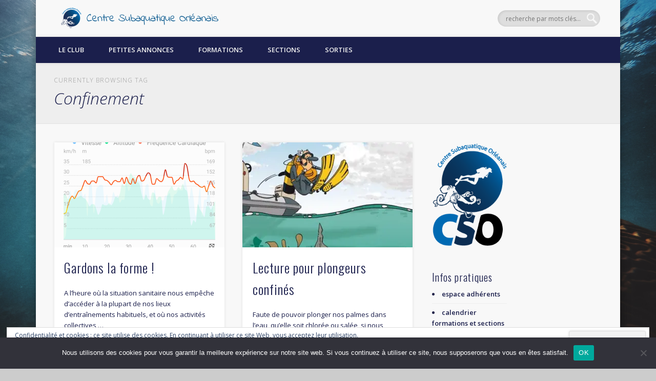

--- FILE ---
content_type: text/html; charset=UTF-8
request_url: https://club-cso.fr/plong%C3%A9esous-marine,Orl%C3%A9ans,r%C3%A9gionCentre/confinement/
body_size: 15411
content:
<!DOCTYPE html>
<html dir="ltr" lang="fr-FR">
<head>
<meta charset="UTF-8" />
<meta name="viewport" content="width=device-width, initial-scale=1.0" />
<link rel="profile" href="http://gmpg.org/xfn/11" />
<link rel="pingback" href="https://club-cso.fr/xmlrpc.php" />
<title>Confinement | Centre Subaquatique Orléanais</title>
	<style>img:is([sizes="auto" i], [sizes^="auto," i]) { contain-intrinsic-size: 3000px 1500px }</style>
	
		<!-- All in One SEO 4.8.8 - aioseo.com -->
	<meta name="robots" content="max-image-preview:large" />
	<meta name="google-site-verification" content="6kLNrtLSDR0hpjq81E7AYVNo9FRrHuk6JtWi3CktCGg" />
	<link rel="canonical" href="https://club-cso.fr/plongéesous-marine,Orléans,régionCentre/confinement/" />
	<meta name="generator" content="All in One SEO (AIOSEO) 4.8.8" />
		<script type="application/ld+json" class="aioseo-schema">
			{"@context":"https:\/\/schema.org","@graph":[{"@type":"BreadcrumbList","@id":"https:\/\/club-cso.fr\/plong%C3%A9esous-marine,Orl%C3%A9ans,r%C3%A9gionCentre\/confinement\/#breadcrumblist","itemListElement":[{"@type":"ListItem","@id":"https:\/\/club-cso.fr#listItem","position":1,"name":"Accueil","item":"https:\/\/club-cso.fr","nextItem":{"@type":"ListItem","@id":"https:\/\/club-cso.fr\/plong\u00e9esous-marine,Orl\u00e9ans,r\u00e9gionCentre\/confinement\/#listItem","name":"Confinement"}},{"@type":"ListItem","@id":"https:\/\/club-cso.fr\/plong\u00e9esous-marine,Orl\u00e9ans,r\u00e9gionCentre\/confinement\/#listItem","position":2,"name":"Confinement","previousItem":{"@type":"ListItem","@id":"https:\/\/club-cso.fr#listItem","name":"Accueil"}}]},{"@type":"CollectionPage","@id":"https:\/\/club-cso.fr\/plong%C3%A9esous-marine,Orl%C3%A9ans,r%C3%A9gionCentre\/confinement\/#collectionpage","url":"https:\/\/club-cso.fr\/plong%C3%A9esous-marine,Orl%C3%A9ans,r%C3%A9gionCentre\/confinement\/","name":"Confinement | Centre Subaquatique Orl\u00e9anais","inLanguage":"fr-FR","isPartOf":{"@id":"https:\/\/club-cso.fr\/#website"},"breadcrumb":{"@id":"https:\/\/club-cso.fr\/plong%C3%A9esous-marine,Orl%C3%A9ans,r%C3%A9gionCentre\/confinement\/#breadcrumblist"}},{"@type":"Organization","@id":"https:\/\/club-cso.fr\/#organization","name":"Centre Subaquatique Orl\u00e9anais","description":"D\u00e9couvrez la plong\u00e9e sous-marine \u00e0 Orl\u00e9ans !","url":"https:\/\/club-cso.fr\/","logo":{"@type":"ImageObject","url":"https:\/\/i0.wp.com\/club-cso.fr\/wp-content\/uploads\/2017\/10\/CSO_header_01.png?fit=614%2C80&ssl=1","@id":"https:\/\/club-cso.fr\/plong%C3%A9esous-marine,Orl%C3%A9ans,r%C3%A9gionCentre\/confinement\/#organizationLogo","width":614,"height":80},"image":{"@id":"https:\/\/club-cso.fr\/plong%C3%A9esous-marine,Orl%C3%A9ans,r%C3%A9gionCentre\/confinement\/#organizationLogo"}},{"@type":"WebSite","@id":"https:\/\/club-cso.fr\/#website","url":"https:\/\/club-cso.fr\/","name":"Centre Subaquatique Orl\u00e9anais","description":"D\u00e9couvrez la plong\u00e9e sous-marine \u00e0 Orl\u00e9ans !","inLanguage":"fr-FR","publisher":{"@id":"https:\/\/club-cso.fr\/#organization"}}]}
		</script>
		<!-- All in One SEO -->

<link rel='dns-prefetch' href='//secure.gravatar.com' />
<link rel='dns-prefetch' href='//stats.wp.com' />
<link rel='dns-prefetch' href='//v0.wordpress.com' />
<link rel='preconnect' href='//i0.wp.com' />
<link rel="alternate" type="application/rss+xml" title="Centre Subaquatique Orléanais &raquo; Flux" href="https://club-cso.fr/feed/" />
<link rel="alternate" type="application/rss+xml" title="Centre Subaquatique Orléanais &raquo; Flux des commentaires" href="https://club-cso.fr/comments/feed/" />
<link rel="alternate" type="application/rss+xml" title="Centre Subaquatique Orléanais &raquo; Flux de l’étiquette Confinement" href="https://club-cso.fr/plongéesous-marine,Orléans,régionCentre/confinement/feed/" />
<script type="text/javascript">
/* <![CDATA[ */
window._wpemojiSettings = {"baseUrl":"https:\/\/s.w.org\/images\/core\/emoji\/16.0.1\/72x72\/","ext":".png","svgUrl":"https:\/\/s.w.org\/images\/core\/emoji\/16.0.1\/svg\/","svgExt":".svg","source":{"concatemoji":"https:\/\/club-cso.fr\/wp-includes\/js\/wp-emoji-release.min.js?ver=6.8.3"}};
/*! This file is auto-generated */
!function(s,n){var o,i,e;function c(e){try{var t={supportTests:e,timestamp:(new Date).valueOf()};sessionStorage.setItem(o,JSON.stringify(t))}catch(e){}}function p(e,t,n){e.clearRect(0,0,e.canvas.width,e.canvas.height),e.fillText(t,0,0);var t=new Uint32Array(e.getImageData(0,0,e.canvas.width,e.canvas.height).data),a=(e.clearRect(0,0,e.canvas.width,e.canvas.height),e.fillText(n,0,0),new Uint32Array(e.getImageData(0,0,e.canvas.width,e.canvas.height).data));return t.every(function(e,t){return e===a[t]})}function u(e,t){e.clearRect(0,0,e.canvas.width,e.canvas.height),e.fillText(t,0,0);for(var n=e.getImageData(16,16,1,1),a=0;a<n.data.length;a++)if(0!==n.data[a])return!1;return!0}function f(e,t,n,a){switch(t){case"flag":return n(e,"\ud83c\udff3\ufe0f\u200d\u26a7\ufe0f","\ud83c\udff3\ufe0f\u200b\u26a7\ufe0f")?!1:!n(e,"\ud83c\udde8\ud83c\uddf6","\ud83c\udde8\u200b\ud83c\uddf6")&&!n(e,"\ud83c\udff4\udb40\udc67\udb40\udc62\udb40\udc65\udb40\udc6e\udb40\udc67\udb40\udc7f","\ud83c\udff4\u200b\udb40\udc67\u200b\udb40\udc62\u200b\udb40\udc65\u200b\udb40\udc6e\u200b\udb40\udc67\u200b\udb40\udc7f");case"emoji":return!a(e,"\ud83e\udedf")}return!1}function g(e,t,n,a){var r="undefined"!=typeof WorkerGlobalScope&&self instanceof WorkerGlobalScope?new OffscreenCanvas(300,150):s.createElement("canvas"),o=r.getContext("2d",{willReadFrequently:!0}),i=(o.textBaseline="top",o.font="600 32px Arial",{});return e.forEach(function(e){i[e]=t(o,e,n,a)}),i}function t(e){var t=s.createElement("script");t.src=e,t.defer=!0,s.head.appendChild(t)}"undefined"!=typeof Promise&&(o="wpEmojiSettingsSupports",i=["flag","emoji"],n.supports={everything:!0,everythingExceptFlag:!0},e=new Promise(function(e){s.addEventListener("DOMContentLoaded",e,{once:!0})}),new Promise(function(t){var n=function(){try{var e=JSON.parse(sessionStorage.getItem(o));if("object"==typeof e&&"number"==typeof e.timestamp&&(new Date).valueOf()<e.timestamp+604800&&"object"==typeof e.supportTests)return e.supportTests}catch(e){}return null}();if(!n){if("undefined"!=typeof Worker&&"undefined"!=typeof OffscreenCanvas&&"undefined"!=typeof URL&&URL.createObjectURL&&"undefined"!=typeof Blob)try{var e="postMessage("+g.toString()+"("+[JSON.stringify(i),f.toString(),p.toString(),u.toString()].join(",")+"));",a=new Blob([e],{type:"text/javascript"}),r=new Worker(URL.createObjectURL(a),{name:"wpTestEmojiSupports"});return void(r.onmessage=function(e){c(n=e.data),r.terminate(),t(n)})}catch(e){}c(n=g(i,f,p,u))}t(n)}).then(function(e){for(var t in e)n.supports[t]=e[t],n.supports.everything=n.supports.everything&&n.supports[t],"flag"!==t&&(n.supports.everythingExceptFlag=n.supports.everythingExceptFlag&&n.supports[t]);n.supports.everythingExceptFlag=n.supports.everythingExceptFlag&&!n.supports.flag,n.DOMReady=!1,n.readyCallback=function(){n.DOMReady=!0}}).then(function(){return e}).then(function(){var e;n.supports.everything||(n.readyCallback(),(e=n.source||{}).concatemoji?t(e.concatemoji):e.wpemoji&&e.twemoji&&(t(e.twemoji),t(e.wpemoji)))}))}((window,document),window._wpemojiSettings);
/* ]]> */
</script>
<style id='wp-emoji-styles-inline-css' type='text/css'>

	img.wp-smiley, img.emoji {
		display: inline !important;
		border: none !important;
		box-shadow: none !important;
		height: 1em !important;
		width: 1em !important;
		margin: 0 0.07em !important;
		vertical-align: -0.1em !important;
		background: none !important;
		padding: 0 !important;
	}
</style>
<link rel='stylesheet' id='wp-block-library-css' href='https://club-cso.fr/wp-includes/css/dist/block-library/style.min.css?ver=6.8.3' type='text/css' media='all' />
<style id='classic-theme-styles-inline-css' type='text/css'>
/*! This file is auto-generated */
.wp-block-button__link{color:#fff;background-color:#32373c;border-radius:9999px;box-shadow:none;text-decoration:none;padding:calc(.667em + 2px) calc(1.333em + 2px);font-size:1.125em}.wp-block-file__button{background:#32373c;color:#fff;text-decoration:none}
</style>
<link rel='stylesheet' id='mediaelement-css' href='https://club-cso.fr/wp-includes/js/mediaelement/mediaelementplayer-legacy.min.css?ver=4.2.17' type='text/css' media='all' />
<link rel='stylesheet' id='wp-mediaelement-css' href='https://club-cso.fr/wp-includes/js/mediaelement/wp-mediaelement.min.css?ver=6.8.3' type='text/css' media='all' />
<style id='jetpack-sharing-buttons-style-inline-css' type='text/css'>
.jetpack-sharing-buttons__services-list{display:flex;flex-direction:row;flex-wrap:wrap;gap:0;list-style-type:none;margin:5px;padding:0}.jetpack-sharing-buttons__services-list.has-small-icon-size{font-size:12px}.jetpack-sharing-buttons__services-list.has-normal-icon-size{font-size:16px}.jetpack-sharing-buttons__services-list.has-large-icon-size{font-size:24px}.jetpack-sharing-buttons__services-list.has-huge-icon-size{font-size:36px}@media print{.jetpack-sharing-buttons__services-list{display:none!important}}.editor-styles-wrapper .wp-block-jetpack-sharing-buttons{gap:0;padding-inline-start:0}ul.jetpack-sharing-buttons__services-list.has-background{padding:1.25em 2.375em}
</style>
<style id='global-styles-inline-css' type='text/css'>
:root{--wp--preset--aspect-ratio--square: 1;--wp--preset--aspect-ratio--4-3: 4/3;--wp--preset--aspect-ratio--3-4: 3/4;--wp--preset--aspect-ratio--3-2: 3/2;--wp--preset--aspect-ratio--2-3: 2/3;--wp--preset--aspect-ratio--16-9: 16/9;--wp--preset--aspect-ratio--9-16: 9/16;--wp--preset--color--black: #000000;--wp--preset--color--cyan-bluish-gray: #abb8c3;--wp--preset--color--white: #ffffff;--wp--preset--color--pale-pink: #f78da7;--wp--preset--color--vivid-red: #cf2e2e;--wp--preset--color--luminous-vivid-orange: #ff6900;--wp--preset--color--luminous-vivid-amber: #fcb900;--wp--preset--color--light-green-cyan: #7bdcb5;--wp--preset--color--vivid-green-cyan: #00d084;--wp--preset--color--pale-cyan-blue: #8ed1fc;--wp--preset--color--vivid-cyan-blue: #0693e3;--wp--preset--color--vivid-purple: #9b51e0;--wp--preset--gradient--vivid-cyan-blue-to-vivid-purple: linear-gradient(135deg,rgba(6,147,227,1) 0%,rgb(155,81,224) 100%);--wp--preset--gradient--light-green-cyan-to-vivid-green-cyan: linear-gradient(135deg,rgb(122,220,180) 0%,rgb(0,208,130) 100%);--wp--preset--gradient--luminous-vivid-amber-to-luminous-vivid-orange: linear-gradient(135deg,rgba(252,185,0,1) 0%,rgba(255,105,0,1) 100%);--wp--preset--gradient--luminous-vivid-orange-to-vivid-red: linear-gradient(135deg,rgba(255,105,0,1) 0%,rgb(207,46,46) 100%);--wp--preset--gradient--very-light-gray-to-cyan-bluish-gray: linear-gradient(135deg,rgb(238,238,238) 0%,rgb(169,184,195) 100%);--wp--preset--gradient--cool-to-warm-spectrum: linear-gradient(135deg,rgb(74,234,220) 0%,rgb(151,120,209) 20%,rgb(207,42,186) 40%,rgb(238,44,130) 60%,rgb(251,105,98) 80%,rgb(254,248,76) 100%);--wp--preset--gradient--blush-light-purple: linear-gradient(135deg,rgb(255,206,236) 0%,rgb(152,150,240) 100%);--wp--preset--gradient--blush-bordeaux: linear-gradient(135deg,rgb(254,205,165) 0%,rgb(254,45,45) 50%,rgb(107,0,62) 100%);--wp--preset--gradient--luminous-dusk: linear-gradient(135deg,rgb(255,203,112) 0%,rgb(199,81,192) 50%,rgb(65,88,208) 100%);--wp--preset--gradient--pale-ocean: linear-gradient(135deg,rgb(255,245,203) 0%,rgb(182,227,212) 50%,rgb(51,167,181) 100%);--wp--preset--gradient--electric-grass: linear-gradient(135deg,rgb(202,248,128) 0%,rgb(113,206,126) 100%);--wp--preset--gradient--midnight: linear-gradient(135deg,rgb(2,3,129) 0%,rgb(40,116,252) 100%);--wp--preset--font-size--small: 13px;--wp--preset--font-size--medium: 20px;--wp--preset--font-size--large: 36px;--wp--preset--font-size--x-large: 42px;--wp--preset--spacing--20: 0.44rem;--wp--preset--spacing--30: 0.67rem;--wp--preset--spacing--40: 1rem;--wp--preset--spacing--50: 1.5rem;--wp--preset--spacing--60: 2.25rem;--wp--preset--spacing--70: 3.38rem;--wp--preset--spacing--80: 5.06rem;--wp--preset--shadow--natural: 6px 6px 9px rgba(0, 0, 0, 0.2);--wp--preset--shadow--deep: 12px 12px 50px rgba(0, 0, 0, 0.4);--wp--preset--shadow--sharp: 6px 6px 0px rgba(0, 0, 0, 0.2);--wp--preset--shadow--outlined: 6px 6px 0px -3px rgba(255, 255, 255, 1), 6px 6px rgba(0, 0, 0, 1);--wp--preset--shadow--crisp: 6px 6px 0px rgba(0, 0, 0, 1);}:where(.is-layout-flex){gap: 0.5em;}:where(.is-layout-grid){gap: 0.5em;}body .is-layout-flex{display: flex;}.is-layout-flex{flex-wrap: wrap;align-items: center;}.is-layout-flex > :is(*, div){margin: 0;}body .is-layout-grid{display: grid;}.is-layout-grid > :is(*, div){margin: 0;}:where(.wp-block-columns.is-layout-flex){gap: 2em;}:where(.wp-block-columns.is-layout-grid){gap: 2em;}:where(.wp-block-post-template.is-layout-flex){gap: 1.25em;}:where(.wp-block-post-template.is-layout-grid){gap: 1.25em;}.has-black-color{color: var(--wp--preset--color--black) !important;}.has-cyan-bluish-gray-color{color: var(--wp--preset--color--cyan-bluish-gray) !important;}.has-white-color{color: var(--wp--preset--color--white) !important;}.has-pale-pink-color{color: var(--wp--preset--color--pale-pink) !important;}.has-vivid-red-color{color: var(--wp--preset--color--vivid-red) !important;}.has-luminous-vivid-orange-color{color: var(--wp--preset--color--luminous-vivid-orange) !important;}.has-luminous-vivid-amber-color{color: var(--wp--preset--color--luminous-vivid-amber) !important;}.has-light-green-cyan-color{color: var(--wp--preset--color--light-green-cyan) !important;}.has-vivid-green-cyan-color{color: var(--wp--preset--color--vivid-green-cyan) !important;}.has-pale-cyan-blue-color{color: var(--wp--preset--color--pale-cyan-blue) !important;}.has-vivid-cyan-blue-color{color: var(--wp--preset--color--vivid-cyan-blue) !important;}.has-vivid-purple-color{color: var(--wp--preset--color--vivid-purple) !important;}.has-black-background-color{background-color: var(--wp--preset--color--black) !important;}.has-cyan-bluish-gray-background-color{background-color: var(--wp--preset--color--cyan-bluish-gray) !important;}.has-white-background-color{background-color: var(--wp--preset--color--white) !important;}.has-pale-pink-background-color{background-color: var(--wp--preset--color--pale-pink) !important;}.has-vivid-red-background-color{background-color: var(--wp--preset--color--vivid-red) !important;}.has-luminous-vivid-orange-background-color{background-color: var(--wp--preset--color--luminous-vivid-orange) !important;}.has-luminous-vivid-amber-background-color{background-color: var(--wp--preset--color--luminous-vivid-amber) !important;}.has-light-green-cyan-background-color{background-color: var(--wp--preset--color--light-green-cyan) !important;}.has-vivid-green-cyan-background-color{background-color: var(--wp--preset--color--vivid-green-cyan) !important;}.has-pale-cyan-blue-background-color{background-color: var(--wp--preset--color--pale-cyan-blue) !important;}.has-vivid-cyan-blue-background-color{background-color: var(--wp--preset--color--vivid-cyan-blue) !important;}.has-vivid-purple-background-color{background-color: var(--wp--preset--color--vivid-purple) !important;}.has-black-border-color{border-color: var(--wp--preset--color--black) !important;}.has-cyan-bluish-gray-border-color{border-color: var(--wp--preset--color--cyan-bluish-gray) !important;}.has-white-border-color{border-color: var(--wp--preset--color--white) !important;}.has-pale-pink-border-color{border-color: var(--wp--preset--color--pale-pink) !important;}.has-vivid-red-border-color{border-color: var(--wp--preset--color--vivid-red) !important;}.has-luminous-vivid-orange-border-color{border-color: var(--wp--preset--color--luminous-vivid-orange) !important;}.has-luminous-vivid-amber-border-color{border-color: var(--wp--preset--color--luminous-vivid-amber) !important;}.has-light-green-cyan-border-color{border-color: var(--wp--preset--color--light-green-cyan) !important;}.has-vivid-green-cyan-border-color{border-color: var(--wp--preset--color--vivid-green-cyan) !important;}.has-pale-cyan-blue-border-color{border-color: var(--wp--preset--color--pale-cyan-blue) !important;}.has-vivid-cyan-blue-border-color{border-color: var(--wp--preset--color--vivid-cyan-blue) !important;}.has-vivid-purple-border-color{border-color: var(--wp--preset--color--vivid-purple) !important;}.has-vivid-cyan-blue-to-vivid-purple-gradient-background{background: var(--wp--preset--gradient--vivid-cyan-blue-to-vivid-purple) !important;}.has-light-green-cyan-to-vivid-green-cyan-gradient-background{background: var(--wp--preset--gradient--light-green-cyan-to-vivid-green-cyan) !important;}.has-luminous-vivid-amber-to-luminous-vivid-orange-gradient-background{background: var(--wp--preset--gradient--luminous-vivid-amber-to-luminous-vivid-orange) !important;}.has-luminous-vivid-orange-to-vivid-red-gradient-background{background: var(--wp--preset--gradient--luminous-vivid-orange-to-vivid-red) !important;}.has-very-light-gray-to-cyan-bluish-gray-gradient-background{background: var(--wp--preset--gradient--very-light-gray-to-cyan-bluish-gray) !important;}.has-cool-to-warm-spectrum-gradient-background{background: var(--wp--preset--gradient--cool-to-warm-spectrum) !important;}.has-blush-light-purple-gradient-background{background: var(--wp--preset--gradient--blush-light-purple) !important;}.has-blush-bordeaux-gradient-background{background: var(--wp--preset--gradient--blush-bordeaux) !important;}.has-luminous-dusk-gradient-background{background: var(--wp--preset--gradient--luminous-dusk) !important;}.has-pale-ocean-gradient-background{background: var(--wp--preset--gradient--pale-ocean) !important;}.has-electric-grass-gradient-background{background: var(--wp--preset--gradient--electric-grass) !important;}.has-midnight-gradient-background{background: var(--wp--preset--gradient--midnight) !important;}.has-small-font-size{font-size: var(--wp--preset--font-size--small) !important;}.has-medium-font-size{font-size: var(--wp--preset--font-size--medium) !important;}.has-large-font-size{font-size: var(--wp--preset--font-size--large) !important;}.has-x-large-font-size{font-size: var(--wp--preset--font-size--x-large) !important;}
:where(.wp-block-post-template.is-layout-flex){gap: 1.25em;}:where(.wp-block-post-template.is-layout-grid){gap: 1.25em;}
:where(.wp-block-columns.is-layout-flex){gap: 2em;}:where(.wp-block-columns.is-layout-grid){gap: 2em;}
:root :where(.wp-block-pullquote){font-size: 1.5em;line-height: 1.6;}
</style>
<link rel='stylesheet' id='contact-form-7-css' href='https://club-cso.fr/wp-content/plugins/contact-form-7/includes/css/styles.css?ver=6.1.2' type='text/css' media='all' />
<link rel='stylesheet' id='cookie-notice-front-css' href='https://club-cso.fr/wp-content/plugins/cookie-notice/css/front.min.css?ver=2.5.7' type='text/css' media='all' />
<link rel='stylesheet' id='pinboard-web-font-css' href='https://fonts.googleapis.com/css?family=Open+Sans:300,300italic,regular,italic,600,600italic|Oswald:300,300italic,regular,italic,600,600italic&#038;subset=latin' type='text/css' media='all' />
<link rel='stylesheet' id='pinboard-css' href='https://club-cso.fr/wp-content/themes/pinboard/style.css' type='text/css' media='all' />
<link rel='stylesheet' id='colorbox-css' href='https://club-cso.fr/wp-content/themes/pinboard/styles/colorbox.css' type='text/css' media='all' />
<link rel='stylesheet' id='jetpack-subscriptions-css' href='https://club-cso.fr/wp-content/plugins/jetpack/_inc/build/subscriptions/subscriptions.min.css?ver=15.1.1' type='text/css' media='all' />
<style id='jetpack_facebook_likebox-inline-css' type='text/css'>
.widget_facebook_likebox {
	overflow: hidden;
}

</style>
<link rel='stylesheet' id='awpcp-font-awesome-css' href='https://use.fontawesome.com/releases/v5.2.0/css/all.css?ver=5.2.0' type='text/css' media='all' />
<link rel='stylesheet' id='awpcp-frontend-style-css' href='https://club-cso.fr/wp-content/plugins/another-wordpress-classifieds-plugin/resources/css/awpcpstyle.css?ver=4.3.7' type='text/css' media='all' />
	<!--[if lt IE 9]>
	<script src="https://club-cso.fr/wp-content/themes/pinboard/scripts/html5.js" type="text/javascript"></script>
	<![endif]-->
<script type="text/javascript" id="cookie-notice-front-js-before">
/* <![CDATA[ */
var cnArgs = {"ajaxUrl":"https:\/\/club-cso.fr\/wp-admin\/admin-ajax.php","nonce":"650078022e","hideEffect":"fade","position":"bottom","onScroll":false,"onScrollOffset":100,"onClick":false,"cookieName":"cookie_notice_accepted","cookieTime":2592000,"cookieTimeRejected":2592000,"globalCookie":false,"redirection":false,"cache":false,"revokeCookies":false,"revokeCookiesOpt":"automatic"};
/* ]]> */
</script>
<script type="text/javascript" src="https://club-cso.fr/wp-content/plugins/cookie-notice/js/front.min.js?ver=2.5.7" id="cookie-notice-front-js"></script>
<script type="text/javascript" src="https://club-cso.fr/wp-content/themes/pinboard/scripts/ios-orientationchange-fix.js" id="ios-orientationchange-fix-js"></script>
<script type="text/javascript" src="https://club-cso.fr/wp-includes/js/jquery/jquery.min.js?ver=3.7.1" id="jquery-core-js"></script>
<script type="text/javascript" src="https://club-cso.fr/wp-includes/js/jquery/jquery-migrate.min.js?ver=3.4.1" id="jquery-migrate-js"></script>
<script type="text/javascript" src="https://club-cso.fr/wp-content/themes/pinboard/scripts/jquery.flexslider-min.js" id="flexslider-js"></script>
<script type="text/javascript" src="https://club-cso.fr/wp-content/themes/pinboard/scripts/jquery.fitvids.js" id="fitvids-js"></script>
<script type="text/javascript" src="https://club-cso.fr/wp-content/themes/pinboard/scripts/jquery.colorbox-min.js" id="colorbox-js"></script>
<link rel="https://api.w.org/" href="https://club-cso.fr/wp-json/" /><link rel="alternate" title="JSON" type="application/json" href="https://club-cso.fr/wp-json/wp/v2/tags/175" /><link rel="EditURI" type="application/rsd+xml" title="RSD" href="https://club-cso.fr/xmlrpc.php?rsd" />
<meta name="generator" content="WordPress 6.8.3" />
	<style>img#wpstats{display:none}</style>
		<script>
/* <![CDATA[ */
	jQuery(window).load(function() {
			});
	jQuery(document).ready(function($) {
		$('#access .menu > li > a').each(function() {
			var title = $(this).attr('title');
			if(typeof title !== 'undefined' && title !== false) {
				$(this).append('<br /> <span>'+title+'</span>');
				$(this).removeAttr('title');
			}
		});
		function pinboard_move_elements(container) {
			if( container.hasClass('onecol') ) {
				var thumb = $('.entry-thumbnail', container);
				if('undefined' !== typeof thumb)
					$('.entry-container', container).before(thumb);
				var video = $('.entry-attachment', container);
				if('undefined' !== typeof video)
					$('.entry-container', container).before(video);
				var gallery = $('.post-gallery', container);
				if('undefined' !== typeof gallery)
					$('.entry-container', container).before(gallery);
				var meta = $('.entry-meta', container);
				if('undefined' !== typeof meta)
					$('.entry-container', container).after(meta);
			}
		}
		function pinboard_restore_elements(container) {
			if( container.hasClass('onecol') ) {
				var thumb = $('.entry-thumbnail', container);
				if('undefined' !== typeof thumb)
					$('.entry-header', container).after(thumb);
				var video = $('.entry-attachment', container);
				if('undefined' !== typeof video)
					$('.entry-header', container).after(video);
				var gallery = $('.post-gallery', container);
				if('undefined' !== typeof gallery)
					$('.entry-header', container).after(gallery);
				var meta = $('.entry-meta', container);
				if('undefined' !== typeof meta)
					$('.entry-header', container).append(meta);
				else
					$('.entry-header', container).html(meta.html());
			}
		}
		if( ($(window).width() > 960) || ($(document).width() > 960) ) {
			// Viewport is greater than tablet: portrait
		} else {
			$('#content .hentry').each(function() {
				pinboard_move_elements($(this));
			});
		}
		$(window).resize(function() {
			if( ($(window).width() > 960) || ($(document).width() > 960) ) {
									$('.page-template-template-full-width-php #content .hentry, .page-template-template-blog-full-width-php #content .hentry, .page-template-template-blog-four-col-php #content .hentry').each(function() {
						pinboard_restore_elements($(this));
					});
							} else {
				$('#content .hentry').each(function() {
					pinboard_move_elements($(this));
				});
			}
			if( ($(window).width() > 760) || ($(document).width() > 760) ) {
				var maxh = 0;
				$('#access .menu > li > a').each(function() {
					if(parseInt($(this).css('height'))>maxh) {
						maxh = parseInt($(this).css('height'));
					}
				});
				$('#access .menu > li > a').css('height', maxh);
			} else {
				$('#access .menu > li > a').css('height', 'auto');
			}
		});
		if( ($(window).width() > 760) || ($(document).width() > 760) ) {
			var maxh = 0;
			$('#access .menu > li > a').each(function() {
				var title = $(this).attr('title');
				if(typeof title !== 'undefined' && title !== false) {
					$(this).append('<br /> <span>'+title+'</span>');
					$(this).removeAttr('title');
				}
				if(parseInt($(this).css('height'))>maxh) {
					maxh = parseInt($(this).css('height'));
				}
			});
			$('#access .menu > li > a').css('height', maxh);
							$('#access li').mouseenter(function() {
					$(this).children('ul').css('display', 'none').stop(true, true).fadeIn(250).css('display', 'block').children('ul').css('display', 'none');
				});
				$('#access li').mouseleave(function() {
					$(this).children('ul').stop(true, true).fadeOut(250).css('display', 'block');
				});
					} else {
			$('#access li').each(function() {
				if($(this).children('ul').length)
					$(this).append('<span class="drop-down-toggle"><span class="drop-down-arrow"></span></span>');
			});
			$('.drop-down-toggle').click(function() {
				$(this).parent().children('ul').slideToggle(250);
			});
		}
					var $content = $('.entries');
			$content.imagesLoaded(function() {
				$content.masonry({
					itemSelector : '.hentry, #infscr-loading',
					columnWidth : container.querySelector('.twocol'),
				});
			});
														$('.entry-attachment audio, .entry-attachment video').mediaelementplayer({
			videoWidth: '100%',
			videoHeight: '100%',
			audioWidth: '100%',
			alwaysShowControls: true,
			features: ['playpause','progress','tracks','volume'],
			videoVolume: 'horizontal'
		});
		$(".entry-attachment, .entry-content").fitVids({ customSelector: "iframe[src*='wordpress.tv'], iframe[src*='www.dailymotion.com'], iframe[src*='blip.tv'], iframe[src*='www.viddler.com']"});
	});
	jQuery(window).load(function() {
					jQuery('.entry-content a[href$=".jpg"],.entry-content a[href$=".jpeg"],.entry-content a[href$=".png"],.entry-content a[href$=".gif"],a.colorbox').colorbox({
				maxWidth: '100%',
				maxHeight: '100%',
			});
			});
/* ]]> */
</script>
<style type="text/css">
			#header input#s {
			width:168px;
			box-shadow:inset 1px 1px 5px 1px rgba(0, 0, 0, .1);
			text-indent: 0;
		}
								#header {
			border-color: #1b1f4c;
		}
		#access {
			background: #1b1f4c;
		}
		@media screen and (max-width: 760px) {
			#access {
				background: none;
			}
		}
				#access li li {
			background: #25274c;
		}
						.home .entry-meta,
		.blog .entry-meta,
		.archive .entry-meta,
		.search .entry-meta {
			background: #ffffff;
		}
				#footer-area {
			background: #142272;
		}
				#copyright {
			background: #1b1f4c;
		}
											h1,
		.single .entry-title,
		.page .entry-title,
		.error404 .entry-title {
			font-size:32.00px;
			line-height:1.62em;
		}
				h2,
		.entry-title {
			font-size:28.00px;
			line-height:1.62em;
		}
				h3,
		.twocol .entry-title,
		.threecol .entry-title {
			font-size:26.00px;
			line-height:1.62em;
		}
							body {
			color:#1b1f4c;
		}
		h1, h2, h3, h4, h5, h6,
		.entry-title,
		.entry-title a {
			color:#1b1f4c;
		}
		.entry-content {
			color:#1b1f4c;
		}
				a {
			color:#20269b;
		}
				a:hover {
			color:#910e3a;
		}
						#sidebar,
		#sidebar-left,
		#sidebar-right {
			color:#25274c;
		}
				.widget-title {
			color:#1b1f4c;
		}
				.widget-area a {
			color:#1b1f4c;
		}
							#copyright a {
			color:#ffffff;
		}
		#site-title a,
#site-description {
color:#333;
}

#site-title,  
#site-description {
margin:0;
font-weight:300;
float:left;
line-height:80px;
}

#site-title {
margin: 0 3.4%;
font-family:"Oswald", sans-serif;
font-size:32px;
letter-spacing:1px;
}

#site-title img {
margin:10px;
vertical-align:middle;
}

/*  modif eric M */
#footer-area .menu-footer-container ul li a {color:#FFF;}
#footer-area .menu-footer-container ul li a:hover {color:#b1b1b1;}
#header {border-top: 0px;}
#header #searchform {	margin:20px 3.4% 20px 3px;}
#site-title {line-height:60px;}
/*  fin eric M */
</style>
<style type="text/css">.recentcomments a{display:inline !important;padding:0 !important;margin:0 !important;}</style><style type="text/css">
	#site-title .home,
	#site-description {
		position:absolute !important;
		clip:rect(1px, 1px, 1px, 1px);
	}
</style>
<style type="text/css" id="custom-background-css">
body.custom-background { background-image: url("https://club-cso.fr/wp-content/uploads/2019/10/daniel-hjalmarsson-41Wuv1xsmGM-unsplash.jpg"); background-position: center center; background-size: cover; background-repeat: repeat; background-attachment: fixed; }
</style>
	<link rel="icon" href="https://i0.wp.com/club-cso.fr/wp-content/uploads/2018/05/logo_CSO_small.jpg?fit=32%2C32&#038;ssl=1" sizes="32x32" />
<link rel="icon" href="https://i0.wp.com/club-cso.fr/wp-content/uploads/2018/05/logo_CSO_small.jpg?fit=82%2C80&#038;ssl=1" sizes="192x192" />
<link rel="apple-touch-icon" href="https://i0.wp.com/club-cso.fr/wp-content/uploads/2018/05/logo_CSO_small.jpg?fit=82%2C80&#038;ssl=1" />
<meta name="msapplication-TileImage" content="https://i0.wp.com/club-cso.fr/wp-content/uploads/2018/05/logo_CSO_small.jpg?fit=82%2C80&#038;ssl=1" />
		<style type="text/css" id="wp-custom-css">
			/*
Bienvenue dans l&rsquo;éditeur CSS de l&rsquo;extension Design !

CSS (Cascading Style Sheets) est un langage qui fournit des informations à
votre navigateur concernant le style de la page web que vous visitez. Vous
pouvez maintenant supprimer ces commentaires et commencer à ajouter votre
propre code CSS.

Par défaut, cette feuille de style sera chargée après la feuille de
style de votre thème, ce qui veut dire que les nouvelles règles que vous
ajouterez ici pourront remplacer celles créées par le thème.

Vous pouvez donc ajouter ici les changements que vous souhaitez apporter à
votre thème, sans avoir à copier la feuille de style existante de
celui-ci, ou avoir à recréer toutes les règles de style de votre thème.
*/
/*
#header #searchform {
	float:right;
	margin:60px 3.4% 0 3px;
*/		</style>
		</head>

<body class="archive tag tag-confinement tag-175 custom-background wp-theme-pinboard cookies-not-set">
	<div id="wrapper">
		<header id="header">
			<div id="site-title">
									<a href="https://club-cso.fr/" rel="home">
						<img src="https://club-cso.fr/wp-content/uploads/2017/10/CSO_header_01.png" alt="Centre Subaquatique Orléanais" width="307" height="40" />
					</a>
								<a class="home" href="https://club-cso.fr/" rel="home">Centre Subaquatique Orléanais</a>
			</div>
							<div id="site-description">Découvrez la plongée sous-marine à Orléans !</div>
							<form role="search" method="get" id="searchform" action="https://club-cso.fr/" >
	<input type="text" value="" placeholder="recherche par mots clés&#8230;" name="s" id="s" />
	<input type="submit" id="searchsubmit" value="Search" />
</form>				<div class="clear"></div>
			<nav id="access">
				<a class="nav-show" href="#access">Show Navigation</a>
				<a class="nav-hide" href="#nogo">Hide Navigation</a>
				<div class="menu"><ul>
<li class="page_item page-item-55 page_item_has_children"><a href="https://club-cso.fr/le-club/">Le Club</a>
<ul class='children'>
	<li class="page_item page-item-5"><a href="https://club-cso.fr/le-club/bureau/">Bureau</a></li>
	<li class="page_item page-item-7"><a href="https://club-cso.fr/le-club/piscine/">Piscine</a></li>
	<li class="page_item page-item-9"><a href="https://club-cso.fr/le-club/locaux/">Locaux et matériel</a></li>
	<li class="page_item page-item-11"><a href="https://club-cso.fr/le-club/historique/">Historique</a></li>
	<li class="page_item page-item-13"><a href="https://club-cso.fr/le-club/revue-de-presse/">Revue de presse</a></li>
	<li class="page_item page-item-15"><a href="https://club-cso.fr/le-club/sponsors-partenaires/">Sponsors &#038; partenaires</a></li>
	<li class="page_item page-item-270"><a href="https://club-cso.fr/le-club/sinscrire-cso/">S&rsquo;inscrire au CSO</a></li>
	<li class="page_item page-item-520"><a href="https://club-cso.fr/le-club/contacter-le-cso/">Contacter le CSO</a></li>
	<li class="page_item page-item-108"><a href="https://club-cso.fr/le-club/mentions-legales/">Mentions légales</a></li>
</ul>
</li>
<li class="page_item page-item-10021"><a href="https://club-cso.fr/petites-annonces/">Petites annonces</a></li>
<li class="page_item page-item-59 page_item_has_children"><a href="https://club-cso.fr/formations-plongee/">Formations</a>
<ul class='children'>
	<li class="page_item page-item-23"><a href="https://club-cso.fr/formations-plongee/decouvrir-la-plongee/">Découvrir la plongée</a></li>
	<li class="page_item page-item-389"><a href="https://club-cso.fr/formations-plongee/bapteme-de-plongee/">Baptême de plongée</a></li>
	<li class="page_item page-item-25"><a href="https://club-cso.fr/formations-plongee/niveau-1/">Plongeur niveau 1</a></li>
	<li class="page_item page-item-27"><a href="https://club-cso.fr/formations-plongee/niveau-2/">Plongeur niveau 2</a></li>
	<li class="page_item page-item-29"><a href="https://club-cso.fr/formations-plongee/niveaux-3-4/">Plongeur niveaux 3 &#038; 4</a></li>
	<li class="page_item page-item-33"><a href="https://club-cso.fr/formations-plongee/nitrox/">Nitrox</a></li>
	<li class="page_item page-item-767"><a href="https://club-cso.fr/formations-plongee/apnee-a1-a2/">Apnée A1 &#038; A2</a></li>
	<li class="page_item page-item-262"><a href="https://club-cso.fr/formations-plongee/calendriers/">Calendrier des formations</a></li>
</ul>
</li>
<li class="page_item page-item-61 page_item_has_children"><a href="https://club-cso.fr/sections/">Sections</a>
<ul class='children'>
	<li class="page_item page-item-63"><a href="https://club-cso.fr/sections/plongee-loisirs/">Loisirs</a></li>
	<li class="page_item page-item-65"><a href="https://club-cso.fr/sections/biologie/">Biologie</a></li>
	<li class="page_item page-item-67"><a href="https://club-cso.fr/sections/apnee/">Apnée</a></li>
	<li class="page_item page-item-6236"><a href="https://club-cso.fr/sections/plongee-sportive-en-piscine-psp/">Plongée sportive en piscine</a></li>
	<li class="page_item page-item-69"><a href="https://club-cso.fr/sections/jeune-plongeur/">Jeunes plongeurs</a></li>
	<li class="page_item page-item-71"><a href="https://club-cso.fr/sections/nage-avec-palmes/">Nage avec palmes</a></li>
</ul>
</li>
<li class="page_item page-item-75 page_item_has_children"><a href="https://club-cso.fr/sorties/">Sorties</a>
<ul class='children'>
	<li class="page_item page-item-77"><a href="https://club-cso.fr/sorties/fosses-carrieres/">Fosses &#038; carrières</a></li>
	<li class="page_item page-item-79"><a href="https://club-cso.fr/sorties/mer-mediterranee/">Mer Méditerranée</a></li>
	<li class="page_item page-item-81"><a href="https://club-cso.fr/sorties/ocean-atlantique/">Océan Atlantique</a></li>
</ul>
</li>
</ul></div>
				<div class="clear"></div>
			</nav><!-- #access -->
		</header><!-- #header -->					<hgroup id="current-location">
			<h6 class="prefix-text">Currently browsing tag</h6>
			<h1 class="page-title">
				Confinement			</h1>
							<div class="category-description">
									</div>
					</hgroup>
				<div id="container">
		<section id="content" class="column twothirdcol">
										<div class="entries">
											<article class="post-6632 post type-post status-publish format-standard has-post-thumbnail hentry category-vie-du-club tag-confinement tag-entrainement column twocol has-thumbnail" id="post-6632">
	<div class="entry">
							<figure class="entry-thumbnail">
			<a href="https://club-cso.fr/gardons-la-forme/" rel="bookmark" title="Gardons la forme !">
				<img width="332" height="205" src="https://i0.wp.com/club-cso.fr/wp-content/uploads/2021/02/SHealth_15_44_13_718.png?resize=332%2C205&amp;ssl=1" class="attachment-teaser-thumb size-teaser-thumb wp-post-image" alt="Suivi des performances dans Samsung Health" decoding="async" fetchpriority="high" srcset="https://i0.wp.com/club-cso.fr/wp-content/uploads/2021/02/SHealth_15_44_13_718.png?resize=332%2C205&amp;ssl=1 332w, https://i0.wp.com/club-cso.fr/wp-content/uploads/2021/02/SHealth_15_44_13_718.png?resize=268%2C164&amp;ssl=1 268w" sizes="(max-width: 332px) 100vw, 332px" data-attachment-id="6633" data-permalink="https://club-cso.fr/gardons-la-forme/shealth_15_44_13_718/" data-orig-file="https://i0.wp.com/club-cso.fr/wp-content/uploads/2021/02/SHealth_15_44_13_718.png?fit=660%2C660&amp;ssl=1" data-orig-size="660,660" data-comments-opened="1" data-image-meta="{&quot;aperture&quot;:&quot;0&quot;,&quot;credit&quot;:&quot;&quot;,&quot;camera&quot;:&quot;&quot;,&quot;caption&quot;:&quot;&quot;,&quot;created_timestamp&quot;:&quot;0&quot;,&quot;copyright&quot;:&quot;&quot;,&quot;focal_length&quot;:&quot;0&quot;,&quot;iso&quot;:&quot;0&quot;,&quot;shutter_speed&quot;:&quot;0&quot;,&quot;title&quot;:&quot;&quot;,&quot;orientation&quot;:&quot;0&quot;}" data-image-title="SHealth_15_44_13_718" data-image-description="&lt;p&gt;Suivi des performances dans Samsung Health&lt;/p&gt;
" data-image-caption="&lt;p&gt;Suivi des performances dans Samsung Health&lt;/p&gt;
" data-medium-file="https://i0.wp.com/club-cso.fr/wp-content/uploads/2021/02/SHealth_15_44_13_718.png?fit=300%2C300&amp;ssl=1" data-large-file="https://i0.wp.com/club-cso.fr/wp-content/uploads/2021/02/SHealth_15_44_13_718.png?fit=660%2C660&amp;ssl=1" />			</a>
		</figure>
					<div class="entry-container">
			<header class="entry-header">
				<h2 class="entry-title"><a href="https://club-cso.fr/gardons-la-forme/" rel="bookmark" title="Gardons la forme !">Gardons la forme !</a></h2>
							</header><!-- .entry-header -->
										<div class="entry-summary">
					<p>A l&rsquo;heure où la situation sanitaire nous empêche d&rsquo;accéder à la plupart de nos lieux d&rsquo;entraînements habituels, et où nos activités collectives &#8230;</p>
				</div><!-- .entry-summary -->
						<div class="clear"></div>
		</div><!-- .entry-container -->
								</div><!-- .entry -->
</article><!-- .post -->											<article class="post-6399 post type-post status-publish format-standard has-post-thumbnail hentry category-vie-du-club tag-bd tag-bibliographie tag-confinement tag-lecture tag-roman column twocol has-thumbnail" id="post-6399">
	<div class="entry">
							<figure class="entry-thumbnail">
			<a href="https://club-cso.fr/lecture-pour-plongeurs-confines/" rel="bookmark" title="Lecture pour plongeurs confinés">
				<img width="332" height="205" src="https://i0.wp.com/club-cso.fr/wp-content/uploads/2020/12/Plongeurs_1_Des-bullots-dans-la-flotte.jpg?resize=332%2C205&amp;ssl=1" class="attachment-teaser-thumb size-teaser-thumb wp-post-image" alt="" decoding="async" srcset="https://i0.wp.com/club-cso.fr/wp-content/uploads/2020/12/Plongeurs_1_Des-bullots-dans-la-flotte.jpg?resize=332%2C205&amp;ssl=1 332w, https://i0.wp.com/club-cso.fr/wp-content/uploads/2020/12/Plongeurs_1_Des-bullots-dans-la-flotte.jpg?resize=268%2C164&amp;ssl=1 268w" sizes="(max-width: 332px) 100vw, 332px" data-attachment-id="6404" data-permalink="https://club-cso.fr/lecture-pour-plongeurs-confines/plongeurs_1_des-bullots-dans-la-flotte/" data-orig-file="https://i0.wp.com/club-cso.fr/wp-content/uploads/2020/12/Plongeurs_1_Des-bullots-dans-la-flotte.jpg?fit=566%2C800&amp;ssl=1" data-orig-size="566,800" data-comments-opened="1" data-image-meta="{&quot;aperture&quot;:&quot;0&quot;,&quot;credit&quot;:&quot;&quot;,&quot;camera&quot;:&quot;&quot;,&quot;caption&quot;:&quot;&quot;,&quot;created_timestamp&quot;:&quot;0&quot;,&quot;copyright&quot;:&quot;&quot;,&quot;focal_length&quot;:&quot;0&quot;,&quot;iso&quot;:&quot;0&quot;,&quot;shutter_speed&quot;:&quot;0&quot;,&quot;title&quot;:&quot;&quot;,&quot;orientation&quot;:&quot;0&quot;}" data-image-title="Plongeurs_1_Des-bullots-dans-la-flotte" data-image-description="" data-image-caption="" data-medium-file="https://i0.wp.com/club-cso.fr/wp-content/uploads/2020/12/Plongeurs_1_Des-bullots-dans-la-flotte.jpg?fit=212%2C300&amp;ssl=1" data-large-file="https://i0.wp.com/club-cso.fr/wp-content/uploads/2020/12/Plongeurs_1_Des-bullots-dans-la-flotte.jpg?fit=566%2C800&amp;ssl=1" />			</a>
		</figure>
					<div class="entry-container">
			<header class="entry-header">
				<h2 class="entry-title"><a href="https://club-cso.fr/lecture-pour-plongeurs-confines/" rel="bookmark" title="Lecture pour plongeurs confinés">Lecture pour plongeurs confinés</a></h2>
							</header><!-- .entry-header -->
										<div class="entry-summary">
					<p>Faute de pouvoir plonger nos palmes dans l&rsquo;eau, qu&rsquo;elle soit chlorée ou salée, si nous plongions dans un peu de lecture pour &#8230;</p>
				</div><!-- .entry-summary -->
						<div class="clear"></div>
		</div><!-- .entry-container -->
								</div><!-- .entry -->
</article><!-- .post -->									</div><!-- .entries -->
									</section><!-- #content -->
					<div id="sidebar" class="column threecol">
				<div class="column twocol">
		<div id="sidebar-right" class="widget-area" role="complementary">
			<div class="column onecol"><aside id="media_image-2" class="widget widget_media_image"><img width="197" height="274" src="https://i0.wp.com/club-cso.fr/wp-content/uploads/2015/01/logo_CSO.png?fit=197%2C274&amp;ssl=1" class="image wp-image-2156 alignnone attachment-full size-full" alt="" style="max-width: 100%; height: auto;" decoding="async" loading="lazy" data-attachment-id="2156" data-permalink="https://club-cso.fr/le-club/logo_cso/" data-orig-file="https://i0.wp.com/club-cso.fr/wp-content/uploads/2015/01/logo_CSO.png?fit=197%2C274&amp;ssl=1" data-orig-size="197,274" data-comments-opened="1" data-image-meta="{&quot;aperture&quot;:&quot;0&quot;,&quot;credit&quot;:&quot;&quot;,&quot;camera&quot;:&quot;&quot;,&quot;caption&quot;:&quot;&quot;,&quot;created_timestamp&quot;:&quot;0&quot;,&quot;copyright&quot;:&quot;&quot;,&quot;focal_length&quot;:&quot;0&quot;,&quot;iso&quot;:&quot;0&quot;,&quot;shutter_speed&quot;:&quot;0&quot;,&quot;title&quot;:&quot;&quot;,&quot;orientation&quot;:&quot;0&quot;}" data-image-title="logo_CSO" data-image-description="" data-image-caption="" data-medium-file="https://i0.wp.com/club-cso.fr/wp-content/uploads/2015/01/logo_CSO.png?fit=197%2C274&amp;ssl=1" data-large-file="https://i0.wp.com/club-cso.fr/wp-content/uploads/2015/01/logo_CSO.png?fit=197%2C274&amp;ssl=1" /></aside><!-- .widget --></div><div class="column onecol"><aside id="text-3" class="widget widget_text"><h3 class="widget-title">Infos pratiques</h3>			<div class="textwidget"><li><strong><a title="Accès Pep's up" href="https://centre-subaquatique-orleanais.pepsup.com/" >espace adhérents</a></strong></li>
<li><strong><a title="Calendriers" href="https://club-cso.fr/le-club/calendriers/" >calendrier formations et sections</a></strong></li>
<li><a title="Contacter le CSO" href="https://club-cso.fr/le-club/" ><strong>contacter le CSO</strong></a></li>
<li><a title="S'inscrire" href="https://club-cso.fr/le-club/sinscrire-cso/" ><strong>s'inscrire au CSO</strong></a></li>
<li><a title="Liens utiles" href="https://club-cso.fr/liens-utiles/" ><strong>liens utiles</strong></a></li>
</div>
		</aside><!-- .widget --></div><div class="column onecol"><aside id="facebook-likebox-2" class="widget widget_facebook_likebox"><h3 class="widget-title"><a href="https://www.facebook.com/CSO45/">Retrouvez le CSO sur Facebook</a></h3>		<div id="fb-root"></div>
		<div class="fb-page" data-href="https://www.facebook.com/CSO45/" data-width="340"  data-height="432" data-hide-cover="false" data-show-facepile="true" data-tabs="false" data-hide-cta="false" data-small-header="false">
		<div class="fb-xfbml-parse-ignore"><blockquote cite="https://www.facebook.com/CSO45/"><a href="https://www.facebook.com/CSO45/">Retrouvez le CSO sur Facebook</a></blockquote></div>
		</div>
		</aside><!-- .widget --></div><div class="column onecol"><aside id="blog_subscription-2" class="widget widget_blog_subscription jetpack_subscription_widget"><h3 class="widget-title">Recevoir les news du CSO</h3>
			<div class="wp-block-jetpack-subscriptions__container">
			<form action="#" method="post" accept-charset="utf-8" id="subscribe-blog-blog_subscription-2"
				data-blog="85723883"
				data-post_access_level="everybody" >
									<div id="subscribe-text"><p>Saisissez votre adresse e-mail pour recevoir une notification de chaque nouvel article.</p>
</div>
										<p id="subscribe-email">
						<label id="jetpack-subscribe-label"
							class="screen-reader-text"
							for="subscribe-field-blog_subscription-2">
							Adresse e-mail						</label>
						<input type="email" name="email" required="required"
																					value=""
							id="subscribe-field-blog_subscription-2"
							placeholder="Adresse e-mail"
						/>
					</p>

					<p id="subscribe-submit"
											>
						<input type="hidden" name="action" value="subscribe"/>
						<input type="hidden" name="source" value="https://club-cso.fr/plong%C3%A9esous-marine,Orl%C3%A9ans,r%C3%A9gionCentre/confinement/"/>
						<input type="hidden" name="sub-type" value="widget"/>
						<input type="hidden" name="redirect_fragment" value="subscribe-blog-blog_subscription-2"/>
						<input type="hidden" id="_wpnonce" name="_wpnonce" value="2ab9433dc5" /><input type="hidden" name="_wp_http_referer" value="/plong%C3%A9esous-marine,Orl%C3%A9ans,r%C3%A9gionCentre/confinement/" />						<button type="submit"
															class="wp-block-button__link"
																					name="jetpack_subscriptions_widget"
						>
							Abonnez-vous						</button>
					</p>
							</form>
						</div>
			
</aside><!-- .widget --></div><div class="column onecol"><aside id="categories-4" class="widget widget_categories"><h3 class="widget-title">Catégories d&rsquo;articles</h3>
			<ul>
					<li class="cat-item cat-item-10"><a href="https://club-cso.fr/category/apnee/">Apnée</a> (10)
</li>
	<li class="cat-item cat-item-105"><a href="https://club-cso.fr/category/audio-visuel/">Audio-visuel</a> (2)
</li>
	<li class="cat-item cat-item-7"><a href="https://club-cso.fr/category/biologie-sous-marine/">Biologie sous-marine</a> (8)
</li>
	<li class="cat-item cat-item-9"><a href="https://club-cso.fr/category/bons-plans-plongee/">Bons plans plongée</a> (2)
</li>
	<li class="cat-item cat-item-14"><a href="https://club-cso.fr/category/evenements-plongee-orleans/">Evènements</a> (27)
</li>
	<li class="cat-item cat-item-218"><a href="https://club-cso.fr/category/formation/">Formation</a> (1)
</li>
	<li class="cat-item cat-item-4"><a href="https://club-cso.fr/category/vie-du-club/">La vie du club</a> (44)
</li>
	<li class="cat-item cat-item-6"><a href="https://club-cso.fr/category/materiel-plongee/">Matériel de plongée</a> (8)
</li>
	<li class="cat-item cat-item-1"><a href="https://club-cso.fr/category/non-classe/">Non classé</a> (3)
</li>
	<li class="cat-item cat-item-106"><a href="https://club-cso.fr/category/plongee-audio-visuel/">Plongée &amp; audio-visuel</a> (1)
</li>
	<li class="cat-item cat-item-13"><a href="https://club-cso.fr/category/sites-voyages-plongee/">Sites &amp; sorties</a> (25)
</li>
			</ul>

			</aside><!-- .widget --></div>		</div><!-- #sidebar-right -->
	</div><!-- .twocol -->
		<div id="sidebar-bottom" class="widget-area" role="complementary">
			</div><!-- #sidebar-bottom -->
</div><!-- #sidebar -->				<div class="clear"></div>
	</div><!-- #container -->
				<div id="footer">
				<div id="footer-area" class="widget-area" role="complementary">
		<div class="column threecol"><aside id="nav_menu-4" class="widget widget_nav_menu"><h3 class="widget-title">Accès restreint</h3><div class="menu-footer-container"><ul id="menu-footer" class="menu"><li id="menu-item-4999" class="menu-item menu-item-type-custom menu-item-object-custom menu-item-4999"><a href="https://centre-subaquatique-orleanais.pepsup.com/">Espace adhérents (Pep&rsquo;s up)</a></li>
<li id="menu-item-1514" class="menu-item menu-item-type-post_type menu-item-object-page menu-item-1514"><a href="https://club-cso.fr/moniteurs/">Moniteurs</a></li>
</ul></div></aside><!-- .widget --></div><div class="column threecol"><aside id="search-4" class="widget widget_search"><h3 class="widget-title">Recherche</h3><form role="search" method="get" id="searchform" action="https://club-cso.fr/" >
	<input type="text" value="" placeholder="recherche par mots clés&#8230;" name="s" id="s" />
	<input type="submit" id="searchsubmit" value="Search" />
</form></aside><!-- .widget --></div><div class="column threecol"><aside id="archives-4" class="widget widget_archive"><h3 class="widget-title">Archives</h3>		<label class="screen-reader-text" for="archives-dropdown-4">Archives</label>
		<select id="archives-dropdown-4" name="archive-dropdown">
			
			<option value="">Sélectionner un mois</option>
				<option value='https://club-cso.fr/2025/07/'> juillet 2025 </option>
	<option value='https://club-cso.fr/2025/05/'> mai 2025 </option>
	<option value='https://club-cso.fr/2024/10/'> octobre 2024 </option>
	<option value='https://club-cso.fr/2024/08/'> août 2024 </option>
	<option value='https://club-cso.fr/2024/05/'> mai 2024 </option>
	<option value='https://club-cso.fr/2024/01/'> janvier 2024 </option>
	<option value='https://club-cso.fr/2023/06/'> juin 2023 </option>
	<option value='https://club-cso.fr/2023/04/'> avril 2023 </option>
	<option value='https://club-cso.fr/2022/10/'> octobre 2022 </option>
	<option value='https://club-cso.fr/2022/07/'> juillet 2022 </option>
	<option value='https://club-cso.fr/2022/06/'> juin 2022 </option>
	<option value='https://club-cso.fr/2022/04/'> avril 2022 </option>
	<option value='https://club-cso.fr/2021/07/'> juillet 2021 </option>
	<option value='https://club-cso.fr/2021/02/'> février 2021 </option>
	<option value='https://club-cso.fr/2020/12/'> décembre 2020 </option>
	<option value='https://club-cso.fr/2020/08/'> août 2020 </option>
	<option value='https://club-cso.fr/2019/11/'> novembre 2019 </option>
	<option value='https://club-cso.fr/2019/10/'> octobre 2019 </option>
	<option value='https://club-cso.fr/2019/08/'> août 2019 </option>
	<option value='https://club-cso.fr/2019/06/'> juin 2019 </option>
	<option value='https://club-cso.fr/2019/05/'> mai 2019 </option>
	<option value='https://club-cso.fr/2018/10/'> octobre 2018 </option>
	<option value='https://club-cso.fr/2018/09/'> septembre 2018 </option>
	<option value='https://club-cso.fr/2018/07/'> juillet 2018 </option>
	<option value='https://club-cso.fr/2018/05/'> mai 2018 </option>
	<option value='https://club-cso.fr/2018/04/'> avril 2018 </option>
	<option value='https://club-cso.fr/2018/02/'> février 2018 </option>
	<option value='https://club-cso.fr/2017/11/'> novembre 2017 </option>
	<option value='https://club-cso.fr/2017/09/'> septembre 2017 </option>
	<option value='https://club-cso.fr/2017/08/'> août 2017 </option>
	<option value='https://club-cso.fr/2017/07/'> juillet 2017 </option>
	<option value='https://club-cso.fr/2017/05/'> mai 2017 </option>
	<option value='https://club-cso.fr/2017/04/'> avril 2017 </option>
	<option value='https://club-cso.fr/2017/03/'> mars 2017 </option>
	<option value='https://club-cso.fr/2017/02/'> février 2017 </option>
	<option value='https://club-cso.fr/2017/01/'> janvier 2017 </option>
	<option value='https://club-cso.fr/2016/12/'> décembre 2016 </option>
	<option value='https://club-cso.fr/2016/11/'> novembre 2016 </option>
	<option value='https://club-cso.fr/2016/10/'> octobre 2016 </option>
	<option value='https://club-cso.fr/2016/09/'> septembre 2016 </option>
	<option value='https://club-cso.fr/2016/08/'> août 2016 </option>
	<option value='https://club-cso.fr/2016/07/'> juillet 2016 </option>
	<option value='https://club-cso.fr/2016/05/'> mai 2016 </option>
	<option value='https://club-cso.fr/2016/03/'> mars 2016 </option>
	<option value='https://club-cso.fr/2015/12/'> décembre 2015 </option>
	<option value='https://club-cso.fr/2015/11/'> novembre 2015 </option>
	<option value='https://club-cso.fr/2015/10/'> octobre 2015 </option>
	<option value='https://club-cso.fr/2015/09/'> septembre 2015 </option>
	<option value='https://club-cso.fr/2015/07/'> juillet 2015 </option>
	<option value='https://club-cso.fr/2015/06/'> juin 2015 </option>
	<option value='https://club-cso.fr/2015/05/'> mai 2015 </option>
	<option value='https://club-cso.fr/2015/04/'> avril 2015 </option>
	<option value='https://club-cso.fr/2015/03/'> mars 2015 </option>
	<option value='https://club-cso.fr/2015/02/'> février 2015 </option>

		</select>

			<script type="text/javascript">
/* <![CDATA[ */

(function() {
	var dropdown = document.getElementById( "archives-dropdown-4" );
	function onSelectChange() {
		if ( dropdown.options[ dropdown.selectedIndex ].value !== '' ) {
			document.location.href = this.options[ this.selectedIndex ].value;
		}
	}
	dropdown.onchange = onSelectChange;
})();

/* ]]> */
</script>
</aside><!-- .widget --></div><div class="column threecol"><aside id="eu_cookie_law_widget-2" class="widget widget_eu_cookie_law_widget">
<div
	class="hide-on-button"
	data-hide-timeout="30"
	data-consent-expiration="180"
	id="eu-cookie-law"
>
	<form method="post" id="jetpack-eu-cookie-law-form">
		<input type="submit" value="Fermer et accepter" class="accept" />
	</form>

	Confidentialité et cookies : ce site utilise des cookies. En continuant à utiliser ce site Web, vous acceptez leur utilisation.<br />
<br />
Pour en savoir plus, notamment sur la façon de contrôler les cookies, consultez :
		<a href="https://club-cso.fr/?page_id=2311" rel="">
		Politique relative aux cookies	</a>
</div>
</aside><!-- .widget --></div>		<div class="clear"></div>
	</div><!-- #footer-area -->
			<div id="copyright">
				<p class="copyright twocol">© 2025 Centre Subaquatique Orléanais  -  club fédéral n° 27 45 0111</p>
								<div class="clear"></div>
			</div><!-- #copyright -->
		</div><!-- #footer -->
	</div><!-- #wrapper -->
<script type="speculationrules">
{"prefetch":[{"source":"document","where":{"and":[{"href_matches":"\/*"},{"not":{"href_matches":["\/wp-*.php","\/wp-admin\/*","\/wp-content\/uploads\/*","\/wp-content\/*","\/wp-content\/plugins\/*","\/wp-content\/themes\/pinboard\/*","\/*\\?(.+)"]}},{"not":{"selector_matches":"a[rel~=\"nofollow\"]"}},{"not":{"selector_matches":".no-prefetch, .no-prefetch a"}}]},"eagerness":"conservative"}]}
</script>
<link rel='stylesheet' id='eu-cookie-law-style-css' href='https://club-cso.fr/wp-content/plugins/jetpack/modules/widgets/eu-cookie-law/style.css?ver=15.1.1' type='text/css' media='all' />
<script type="text/javascript" src="https://club-cso.fr/wp-includes/js/dist/hooks.min.js?ver=4d63a3d491d11ffd8ac6" id="wp-hooks-js"></script>
<script type="text/javascript" src="https://club-cso.fr/wp-includes/js/dist/i18n.min.js?ver=5e580eb46a90c2b997e6" id="wp-i18n-js"></script>
<script type="text/javascript" id="wp-i18n-js-after">
/* <![CDATA[ */
wp.i18n.setLocaleData( { 'text direction\u0004ltr': [ 'ltr' ] } );
/* ]]> */
</script>
<script type="text/javascript" src="https://club-cso.fr/wp-content/plugins/contact-form-7/includes/swv/js/index.js?ver=6.1.2" id="swv-js"></script>
<script type="text/javascript" id="contact-form-7-js-translations">
/* <![CDATA[ */
( function( domain, translations ) {
	var localeData = translations.locale_data[ domain ] || translations.locale_data.messages;
	localeData[""].domain = domain;
	wp.i18n.setLocaleData( localeData, domain );
} )( "contact-form-7", {"translation-revision-date":"2025-02-06 12:02:14+0000","generator":"GlotPress\/4.0.1","domain":"messages","locale_data":{"messages":{"":{"domain":"messages","plural-forms":"nplurals=2; plural=n > 1;","lang":"fr"},"This contact form is placed in the wrong place.":["Ce formulaire de contact est plac\u00e9 dans un mauvais endroit."],"Error:":["Erreur\u00a0:"]}},"comment":{"reference":"includes\/js\/index.js"}} );
/* ]]> */
</script>
<script type="text/javascript" id="contact-form-7-js-before">
/* <![CDATA[ */
var wpcf7 = {
    "api": {
        "root": "https:\/\/club-cso.fr\/wp-json\/",
        "namespace": "contact-form-7\/v1"
    }
};
/* ]]> */
</script>
<script type="text/javascript" src="https://club-cso.fr/wp-content/plugins/contact-form-7/includes/js/index.js?ver=6.1.2" id="contact-form-7-js"></script>
<script type="text/javascript" id="mediaelement-core-js-before">
/* <![CDATA[ */
var mejsL10n = {"language":"fr","strings":{"mejs.download-file":"T\u00e9l\u00e9charger le fichier","mejs.install-flash":"Vous utilisez un navigateur qui n\u2019a pas le lecteur Flash activ\u00e9 ou install\u00e9. Veuillez activer votre extension Flash ou t\u00e9l\u00e9charger la derni\u00e8re version \u00e0 partir de cette adresse\u00a0: https:\/\/get.adobe.com\/flashplayer\/","mejs.fullscreen":"Plein \u00e9cran","mejs.play":"Lecture","mejs.pause":"Pause","mejs.time-slider":"Curseur de temps","mejs.time-help-text":"Utilisez les fl\u00e8ches droite\/gauche pour avancer d\u2019une seconde, haut\/bas pour avancer de dix secondes.","mejs.live-broadcast":"\u00c9mission en direct","mejs.volume-help-text":"Utilisez les fl\u00e8ches haut\/bas pour augmenter ou diminuer le volume.","mejs.unmute":"R\u00e9activer le son","mejs.mute":"Muet","mejs.volume-slider":"Curseur de volume","mejs.video-player":"Lecteur vid\u00e9o","mejs.audio-player":"Lecteur audio","mejs.captions-subtitles":"L\u00e9gendes\/Sous-titres","mejs.captions-chapters":"Chapitres","mejs.none":"Aucun","mejs.afrikaans":"Afrikaans","mejs.albanian":"Albanais","mejs.arabic":"Arabe","mejs.belarusian":"Bi\u00e9lorusse","mejs.bulgarian":"Bulgare","mejs.catalan":"Catalan","mejs.chinese":"Chinois","mejs.chinese-simplified":"Chinois (simplifi\u00e9)","mejs.chinese-traditional":"Chinois (traditionnel)","mejs.croatian":"Croate","mejs.czech":"Tch\u00e8que","mejs.danish":"Danois","mejs.dutch":"N\u00e9erlandais","mejs.english":"Anglais","mejs.estonian":"Estonien","mejs.filipino":"Filipino","mejs.finnish":"Finnois","mejs.french":"Fran\u00e7ais","mejs.galician":"Galicien","mejs.german":"Allemand","mejs.greek":"Grec","mejs.haitian-creole":"Cr\u00e9ole ha\u00eftien","mejs.hebrew":"H\u00e9breu","mejs.hindi":"Hindi","mejs.hungarian":"Hongrois","mejs.icelandic":"Islandais","mejs.indonesian":"Indon\u00e9sien","mejs.irish":"Irlandais","mejs.italian":"Italien","mejs.japanese":"Japonais","mejs.korean":"Cor\u00e9en","mejs.latvian":"Letton","mejs.lithuanian":"Lituanien","mejs.macedonian":"Mac\u00e9donien","mejs.malay":"Malais","mejs.maltese":"Maltais","mejs.norwegian":"Norv\u00e9gien","mejs.persian":"Perse","mejs.polish":"Polonais","mejs.portuguese":"Portugais","mejs.romanian":"Roumain","mejs.russian":"Russe","mejs.serbian":"Serbe","mejs.slovak":"Slovaque","mejs.slovenian":"Slov\u00e9nien","mejs.spanish":"Espagnol","mejs.swahili":"Swahili","mejs.swedish":"Su\u00e9dois","mejs.tagalog":"Tagalog","mejs.thai":"Thai","mejs.turkish":"Turc","mejs.ukrainian":"Ukrainien","mejs.vietnamese":"Vietnamien","mejs.welsh":"Ga\u00e9lique","mejs.yiddish":"Yiddish"}};
/* ]]> */
</script>
<script type="text/javascript" src="https://club-cso.fr/wp-includes/js/mediaelement/mediaelement-and-player.min.js?ver=4.2.17" id="mediaelement-core-js"></script>
<script type="text/javascript" src="https://club-cso.fr/wp-includes/js/mediaelement/mediaelement-migrate.min.js?ver=6.8.3" id="mediaelement-migrate-js"></script>
<script type="text/javascript" id="mediaelement-js-extra">
/* <![CDATA[ */
var _wpmejsSettings = {"pluginPath":"\/wp-includes\/js\/mediaelement\/","classPrefix":"mejs-","stretching":"responsive","audioShortcodeLibrary":"mediaelement","videoShortcodeLibrary":"mediaelement"};
/* ]]> */
</script>
<script type="text/javascript" src="https://club-cso.fr/wp-includes/js/mediaelement/wp-mediaelement.min.js?ver=6.8.3" id="wp-mediaelement-js"></script>
<script type="text/javascript" src="https://club-cso.fr/wp-includes/js/imagesloaded.min.js?ver=5.0.0" id="imagesloaded-js"></script>
<script type="text/javascript" src="https://club-cso.fr/wp-includes/js/masonry.min.js?ver=4.2.2" id="masonry-js"></script>
<script type="text/javascript" id="jetpack-facebook-embed-js-extra">
/* <![CDATA[ */
var jpfbembed = {"appid":"249643311490","locale":"fr_FR"};
/* ]]> */
</script>
<script type="text/javascript" src="https://club-cso.fr/wp-content/plugins/jetpack/_inc/build/facebook-embed.min.js?ver=15.1.1" id="jetpack-facebook-embed-js"></script>
<script type="text/javascript" id="jetpack-stats-js-before">
/* <![CDATA[ */
_stq = window._stq || [];
_stq.push([ "view", JSON.parse("{\"v\":\"ext\",\"blog\":\"85723883\",\"post\":\"0\",\"tz\":\"1\",\"srv\":\"club-cso.fr\",\"arch_tag\":\"confinement\",\"arch_results\":\"2\",\"j\":\"1:15.1.1\"}") ]);
_stq.push([ "clickTrackerInit", "85723883", "0" ]);
/* ]]> */
</script>
<script type="text/javascript" src="https://stats.wp.com/e-202552.js" id="jetpack-stats-js" defer="defer" data-wp-strategy="defer"></script>
<script type="text/javascript" src="https://club-cso.fr/wp-content/plugins/jetpack/_inc/build/widgets/eu-cookie-law/eu-cookie-law.min.js?ver=20180522" id="eu-cookie-law-script-js"></script>

		<!-- Cookie Notice plugin v2.5.7 by Hu-manity.co https://hu-manity.co/ -->
		<div id="cookie-notice" role="dialog" class="cookie-notice-hidden cookie-revoke-hidden cn-position-bottom" aria-label="Cookie Notice" style="background-color: rgba(50,50,58,1);"><div class="cookie-notice-container" style="color: #fff"><span id="cn-notice-text" class="cn-text-container">Nous utilisons des cookies pour vous garantir la meilleure expérience sur notre site web. Si vous continuez à utiliser ce site, nous supposerons que vous en êtes satisfait.</span><span id="cn-notice-buttons" class="cn-buttons-container"><button id="cn-accept-cookie" data-cookie-set="accept" class="cn-set-cookie cn-button" aria-label="OK" style="background-color: #00a99d">OK</button></span><span id="cn-close-notice" data-cookie-set="accept" class="cn-close-icon" title="Non"></span></div>
			
		</div>
		<!-- / Cookie Notice plugin --></body>
</html>